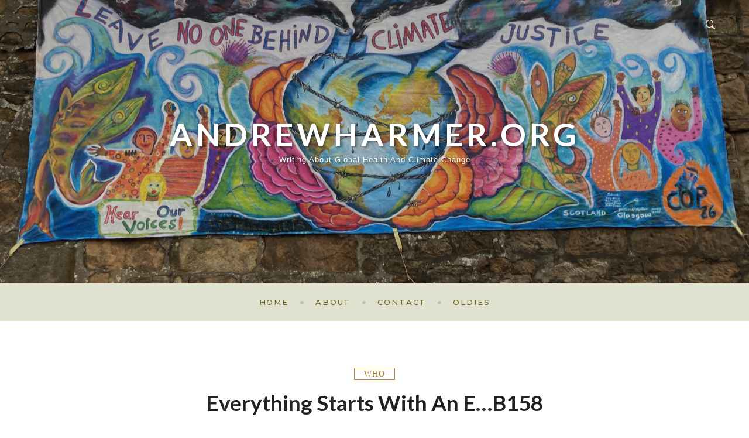

--- FILE ---
content_type: text/html; charset=UTF-8
request_url: https://andrewharmer.org/
body_size: 11799
content:
<!doctype html>
<html lang="en-US">
<head><style>img.lazy{min-height:1px}</style><link href="https://andrewharmer.org/wp-content/plugins/w3-total-cache/pub/js/lazyload.min.js" as="script">
	<meta charset="UTF-8" />
	<meta name="viewport" content="width=device-width, initial-scale=1" />
	<title>andrewharmer.org &#8211; Writing about global health and climate change</title>
<meta name='robots' content='max-image-preview:large' />
<link rel="alternate" type="application/rss+xml" title="andrewharmer.org &raquo; Feed" href="https://andrewharmer.org/feed/" />
<link rel="alternate" type="application/rss+xml" title="andrewharmer.org &raquo; Comments Feed" href="https://andrewharmer.org/comments/feed/" />
<style id='wp-img-auto-sizes-contain-inline-css'>
img:is([sizes=auto i],[sizes^="auto," i]){contain-intrinsic-size:3000px 1500px}
/*# sourceURL=wp-img-auto-sizes-contain-inline-css */
</style>
<style id='wp-emoji-styles-inline-css'>

	img.wp-smiley, img.emoji {
		display: inline !important;
		border: none !important;
		box-shadow: none !important;
		height: 1em !important;
		width: 1em !important;
		margin: 0 0.07em !important;
		vertical-align: -0.1em !important;
		background: none !important;
		padding: 0 !important;
	}
/*# sourceURL=wp-emoji-styles-inline-css */
</style>
<style id='wp-block-library-inline-css'>
:root{--wp-block-synced-color:#7a00df;--wp-block-synced-color--rgb:122,0,223;--wp-bound-block-color:var(--wp-block-synced-color);--wp-editor-canvas-background:#ddd;--wp-admin-theme-color:#007cba;--wp-admin-theme-color--rgb:0,124,186;--wp-admin-theme-color-darker-10:#006ba1;--wp-admin-theme-color-darker-10--rgb:0,107,160.5;--wp-admin-theme-color-darker-20:#005a87;--wp-admin-theme-color-darker-20--rgb:0,90,135;--wp-admin-border-width-focus:2px}@media (min-resolution:192dpi){:root{--wp-admin-border-width-focus:1.5px}}.wp-element-button{cursor:pointer}:root .has-very-light-gray-background-color{background-color:#eee}:root .has-very-dark-gray-background-color{background-color:#313131}:root .has-very-light-gray-color{color:#eee}:root .has-very-dark-gray-color{color:#313131}:root .has-vivid-green-cyan-to-vivid-cyan-blue-gradient-background{background:linear-gradient(135deg,#00d084,#0693e3)}:root .has-purple-crush-gradient-background{background:linear-gradient(135deg,#34e2e4,#4721fb 50%,#ab1dfe)}:root .has-hazy-dawn-gradient-background{background:linear-gradient(135deg,#faaca8,#dad0ec)}:root .has-subdued-olive-gradient-background{background:linear-gradient(135deg,#fafae1,#67a671)}:root .has-atomic-cream-gradient-background{background:linear-gradient(135deg,#fdd79a,#004a59)}:root .has-nightshade-gradient-background{background:linear-gradient(135deg,#330968,#31cdcf)}:root .has-midnight-gradient-background{background:linear-gradient(135deg,#020381,#2874fc)}:root{--wp--preset--font-size--normal:16px;--wp--preset--font-size--huge:42px}.has-regular-font-size{font-size:1em}.has-larger-font-size{font-size:2.625em}.has-normal-font-size{font-size:var(--wp--preset--font-size--normal)}.has-huge-font-size{font-size:var(--wp--preset--font-size--huge)}.has-text-align-center{text-align:center}.has-text-align-left{text-align:left}.has-text-align-right{text-align:right}.has-fit-text{white-space:nowrap!important}#end-resizable-editor-section{display:none}.aligncenter{clear:both}.items-justified-left{justify-content:flex-start}.items-justified-center{justify-content:center}.items-justified-right{justify-content:flex-end}.items-justified-space-between{justify-content:space-between}.screen-reader-text{border:0;clip-path:inset(50%);height:1px;margin:-1px;overflow:hidden;padding:0;position:absolute;width:1px;word-wrap:normal!important}.screen-reader-text:focus{background-color:#ddd;clip-path:none;color:#444;display:block;font-size:1em;height:auto;left:5px;line-height:normal;padding:15px 23px 14px;text-decoration:none;top:5px;width:auto;z-index:100000}html :where(.has-border-color){border-style:solid}html :where([style*=border-top-color]){border-top-style:solid}html :where([style*=border-right-color]){border-right-style:solid}html :where([style*=border-bottom-color]){border-bottom-style:solid}html :where([style*=border-left-color]){border-left-style:solid}html :where([style*=border-width]){border-style:solid}html :where([style*=border-top-width]){border-top-style:solid}html :where([style*=border-right-width]){border-right-style:solid}html :where([style*=border-bottom-width]){border-bottom-style:solid}html :where([style*=border-left-width]){border-left-style:solid}html :where(img[class*=wp-image-]){height:auto;max-width:100%}:where(figure){margin:0 0 1em}html :where(.is-position-sticky){--wp-admin--admin-bar--position-offset:var(--wp-admin--admin-bar--height,0px)}@media screen and (max-width:600px){html :where(.is-position-sticky){--wp-admin--admin-bar--position-offset:0px}}

/*# sourceURL=wp-block-library-inline-css */
</style><style id='wp-block-paragraph-inline-css'>
.is-small-text{font-size:.875em}.is-regular-text{font-size:1em}.is-large-text{font-size:2.25em}.is-larger-text{font-size:3em}.has-drop-cap:not(:focus):first-letter{float:left;font-size:8.4em;font-style:normal;font-weight:100;line-height:.68;margin:.05em .1em 0 0;text-transform:uppercase}body.rtl .has-drop-cap:not(:focus):first-letter{float:none;margin-left:.1em}p.has-drop-cap.has-background{overflow:hidden}:root :where(p.has-background){padding:1.25em 2.375em}:where(p.has-text-color:not(.has-link-color)) a{color:inherit}p.has-text-align-left[style*="writing-mode:vertical-lr"],p.has-text-align-right[style*="writing-mode:vertical-rl"]{rotate:180deg}
/*# sourceURL=https://andrewharmer.org/wp-includes/blocks/paragraph/style.min.css */
</style>
<style id='wp-block-quote-inline-css'>
.wp-block-quote{box-sizing:border-box;overflow-wrap:break-word}.wp-block-quote.is-large:where(:not(.is-style-plain)),.wp-block-quote.is-style-large:where(:not(.is-style-plain)){margin-bottom:1em;padding:0 1em}.wp-block-quote.is-large:where(:not(.is-style-plain)) p,.wp-block-quote.is-style-large:where(:not(.is-style-plain)) p{font-size:1.5em;font-style:italic;line-height:1.6}.wp-block-quote.is-large:where(:not(.is-style-plain)) cite,.wp-block-quote.is-large:where(:not(.is-style-plain)) footer,.wp-block-quote.is-style-large:where(:not(.is-style-plain)) cite,.wp-block-quote.is-style-large:where(:not(.is-style-plain)) footer{font-size:1.125em;text-align:right}.wp-block-quote>cite{display:block}
/*# sourceURL=https://andrewharmer.org/wp-includes/blocks/quote/style.min.css */
</style>
<style id='wp-block-quote-theme-inline-css'>
.wp-block-quote{border-left:.25em solid;margin:0 0 1.75em;padding-left:1em}.wp-block-quote cite,.wp-block-quote footer{color:currentColor;font-size:.8125em;font-style:normal;position:relative}.wp-block-quote:where(.has-text-align-right){border-left:none;border-right:.25em solid;padding-left:0;padding-right:1em}.wp-block-quote:where(.has-text-align-center){border:none;padding-left:0}.wp-block-quote.is-large,.wp-block-quote.is-style-large,.wp-block-quote:where(.is-style-plain){border:none}
/*# sourceURL=https://andrewharmer.org/wp-includes/blocks/quote/theme.min.css */
</style>
<style id='global-styles-inline-css'>
:root{--wp--preset--aspect-ratio--square: 1;--wp--preset--aspect-ratio--4-3: 4/3;--wp--preset--aspect-ratio--3-4: 3/4;--wp--preset--aspect-ratio--3-2: 3/2;--wp--preset--aspect-ratio--2-3: 2/3;--wp--preset--aspect-ratio--16-9: 16/9;--wp--preset--aspect-ratio--9-16: 9/16;--wp--preset--color--black: #000;--wp--preset--color--cyan-bluish-gray: #abb8c3;--wp--preset--color--white: #ffffff;--wp--preset--color--pale-pink: #f78da7;--wp--preset--color--vivid-red: #cf2e2e;--wp--preset--color--luminous-vivid-orange: #ff6900;--wp--preset--color--luminous-vivid-amber: #fcb900;--wp--preset--color--light-green-cyan: #7bdcb5;--wp--preset--color--vivid-green-cyan: #00d084;--wp--preset--color--pale-cyan-blue: #8ed1fc;--wp--preset--color--vivid-cyan-blue: #0693e3;--wp--preset--color--vivid-purple: #9b51e0;--wp--preset--color--dark-grey: #222;--wp--preset--color--light-grey: #f1f1f1;--wp--preset--color--brown: #b38a2d;--wp--preset--color--green: #a9b87b;--wp--preset--color--light-green: #e2e2d1;--wp--preset--gradient--vivid-cyan-blue-to-vivid-purple: linear-gradient(135deg,rgb(6,147,227) 0%,rgb(155,81,224) 100%);--wp--preset--gradient--light-green-cyan-to-vivid-green-cyan: linear-gradient(135deg,rgb(122,220,180) 0%,rgb(0,208,130) 100%);--wp--preset--gradient--luminous-vivid-amber-to-luminous-vivid-orange: linear-gradient(135deg,rgb(252,185,0) 0%,rgb(255,105,0) 100%);--wp--preset--gradient--luminous-vivid-orange-to-vivid-red: linear-gradient(135deg,rgb(255,105,0) 0%,rgb(207,46,46) 100%);--wp--preset--gradient--very-light-gray-to-cyan-bluish-gray: linear-gradient(135deg,rgb(238,238,238) 0%,rgb(169,184,195) 100%);--wp--preset--gradient--cool-to-warm-spectrum: linear-gradient(135deg,rgb(74,234,220) 0%,rgb(151,120,209) 20%,rgb(207,42,186) 40%,rgb(238,44,130) 60%,rgb(251,105,98) 80%,rgb(254,248,76) 100%);--wp--preset--gradient--blush-light-purple: linear-gradient(135deg,rgb(255,206,236) 0%,rgb(152,150,240) 100%);--wp--preset--gradient--blush-bordeaux: linear-gradient(135deg,rgb(254,205,165) 0%,rgb(254,45,45) 50%,rgb(107,0,62) 100%);--wp--preset--gradient--luminous-dusk: linear-gradient(135deg,rgb(255,203,112) 0%,rgb(199,81,192) 50%,rgb(65,88,208) 100%);--wp--preset--gradient--pale-ocean: linear-gradient(135deg,rgb(255,245,203) 0%,rgb(182,227,212) 50%,rgb(51,167,181) 100%);--wp--preset--gradient--electric-grass: linear-gradient(135deg,rgb(202,248,128) 0%,rgb(113,206,126) 100%);--wp--preset--gradient--midnight: linear-gradient(135deg,rgb(2,3,129) 0%,rgb(40,116,252) 100%);--wp--preset--gradient--green-to-light-green: linear-gradient(160deg, #a9b87b 0%, #e2e2d1 100%);--wp--preset--gradient--black-to-brown: linear-gradient(160deg, #000 0%, #222 100%);--wp--preset--gradient--dark-grey-to-light-grey: linear-gradient(160deg, #222 0%, #f1f1f1 100%);--wp--preset--gradient--brown-to-white: linear-gradient(160deg, #b38a2d 0%, #ffffff 100%);--wp--preset--gradient--light-green-to-white: linear-gradient(160deg, #e2e2d1 0%, #ffffff 100%);--wp--preset--font-size--small: 16px;--wp--preset--font-size--medium: 20px;--wp--preset--font-size--large: 24px;--wp--preset--font-size--x-large: 42px;--wp--preset--font-size--extra-small: 14px;--wp--preset--font-size--normal: 18px;--wp--preset--font-size--extra-large: 34px;--wp--preset--font-size--huge: 48px;--wp--preset--font-size--gigantic: 60px;--wp--preset--spacing--20: 0.44rem;--wp--preset--spacing--30: 0.67rem;--wp--preset--spacing--40: 1rem;--wp--preset--spacing--50: 1.5rem;--wp--preset--spacing--60: 2.25rem;--wp--preset--spacing--70: 3.38rem;--wp--preset--spacing--80: 5.06rem;--wp--preset--shadow--natural: 6px 6px 9px rgba(0, 0, 0, 0.2);--wp--preset--shadow--deep: 12px 12px 50px rgba(0, 0, 0, 0.4);--wp--preset--shadow--sharp: 6px 6px 0px rgba(0, 0, 0, 0.2);--wp--preset--shadow--outlined: 6px 6px 0px -3px rgb(255, 255, 255), 6px 6px rgb(0, 0, 0);--wp--preset--shadow--crisp: 6px 6px 0px rgb(0, 0, 0);}:where(.is-layout-flex){gap: 0.5em;}:where(.is-layout-grid){gap: 0.5em;}body .is-layout-flex{display: flex;}.is-layout-flex{flex-wrap: wrap;align-items: center;}.is-layout-flex > :is(*, div){margin: 0;}body .is-layout-grid{display: grid;}.is-layout-grid > :is(*, div){margin: 0;}:where(.wp-block-columns.is-layout-flex){gap: 2em;}:where(.wp-block-columns.is-layout-grid){gap: 2em;}:where(.wp-block-post-template.is-layout-flex){gap: 1.25em;}:where(.wp-block-post-template.is-layout-grid){gap: 1.25em;}.has-black-color{color: var(--wp--preset--color--black) !important;}.has-cyan-bluish-gray-color{color: var(--wp--preset--color--cyan-bluish-gray) !important;}.has-white-color{color: var(--wp--preset--color--white) !important;}.has-pale-pink-color{color: var(--wp--preset--color--pale-pink) !important;}.has-vivid-red-color{color: var(--wp--preset--color--vivid-red) !important;}.has-luminous-vivid-orange-color{color: var(--wp--preset--color--luminous-vivid-orange) !important;}.has-luminous-vivid-amber-color{color: var(--wp--preset--color--luminous-vivid-amber) !important;}.has-light-green-cyan-color{color: var(--wp--preset--color--light-green-cyan) !important;}.has-vivid-green-cyan-color{color: var(--wp--preset--color--vivid-green-cyan) !important;}.has-pale-cyan-blue-color{color: var(--wp--preset--color--pale-cyan-blue) !important;}.has-vivid-cyan-blue-color{color: var(--wp--preset--color--vivid-cyan-blue) !important;}.has-vivid-purple-color{color: var(--wp--preset--color--vivid-purple) !important;}.has-black-background-color{background-color: var(--wp--preset--color--black) !important;}.has-cyan-bluish-gray-background-color{background-color: var(--wp--preset--color--cyan-bluish-gray) !important;}.has-white-background-color{background-color: var(--wp--preset--color--white) !important;}.has-pale-pink-background-color{background-color: var(--wp--preset--color--pale-pink) !important;}.has-vivid-red-background-color{background-color: var(--wp--preset--color--vivid-red) !important;}.has-luminous-vivid-orange-background-color{background-color: var(--wp--preset--color--luminous-vivid-orange) !important;}.has-luminous-vivid-amber-background-color{background-color: var(--wp--preset--color--luminous-vivid-amber) !important;}.has-light-green-cyan-background-color{background-color: var(--wp--preset--color--light-green-cyan) !important;}.has-vivid-green-cyan-background-color{background-color: var(--wp--preset--color--vivid-green-cyan) !important;}.has-pale-cyan-blue-background-color{background-color: var(--wp--preset--color--pale-cyan-blue) !important;}.has-vivid-cyan-blue-background-color{background-color: var(--wp--preset--color--vivid-cyan-blue) !important;}.has-vivid-purple-background-color{background-color: var(--wp--preset--color--vivid-purple) !important;}.has-black-border-color{border-color: var(--wp--preset--color--black) !important;}.has-cyan-bluish-gray-border-color{border-color: var(--wp--preset--color--cyan-bluish-gray) !important;}.has-white-border-color{border-color: var(--wp--preset--color--white) !important;}.has-pale-pink-border-color{border-color: var(--wp--preset--color--pale-pink) !important;}.has-vivid-red-border-color{border-color: var(--wp--preset--color--vivid-red) !important;}.has-luminous-vivid-orange-border-color{border-color: var(--wp--preset--color--luminous-vivid-orange) !important;}.has-luminous-vivid-amber-border-color{border-color: var(--wp--preset--color--luminous-vivid-amber) !important;}.has-light-green-cyan-border-color{border-color: var(--wp--preset--color--light-green-cyan) !important;}.has-vivid-green-cyan-border-color{border-color: var(--wp--preset--color--vivid-green-cyan) !important;}.has-pale-cyan-blue-border-color{border-color: var(--wp--preset--color--pale-cyan-blue) !important;}.has-vivid-cyan-blue-border-color{border-color: var(--wp--preset--color--vivid-cyan-blue) !important;}.has-vivid-purple-border-color{border-color: var(--wp--preset--color--vivid-purple) !important;}.has-vivid-cyan-blue-to-vivid-purple-gradient-background{background: var(--wp--preset--gradient--vivid-cyan-blue-to-vivid-purple) !important;}.has-light-green-cyan-to-vivid-green-cyan-gradient-background{background: var(--wp--preset--gradient--light-green-cyan-to-vivid-green-cyan) !important;}.has-luminous-vivid-amber-to-luminous-vivid-orange-gradient-background{background: var(--wp--preset--gradient--luminous-vivid-amber-to-luminous-vivid-orange) !important;}.has-luminous-vivid-orange-to-vivid-red-gradient-background{background: var(--wp--preset--gradient--luminous-vivid-orange-to-vivid-red) !important;}.has-very-light-gray-to-cyan-bluish-gray-gradient-background{background: var(--wp--preset--gradient--very-light-gray-to-cyan-bluish-gray) !important;}.has-cool-to-warm-spectrum-gradient-background{background: var(--wp--preset--gradient--cool-to-warm-spectrum) !important;}.has-blush-light-purple-gradient-background{background: var(--wp--preset--gradient--blush-light-purple) !important;}.has-blush-bordeaux-gradient-background{background: var(--wp--preset--gradient--blush-bordeaux) !important;}.has-luminous-dusk-gradient-background{background: var(--wp--preset--gradient--luminous-dusk) !important;}.has-pale-ocean-gradient-background{background: var(--wp--preset--gradient--pale-ocean) !important;}.has-electric-grass-gradient-background{background: var(--wp--preset--gradient--electric-grass) !important;}.has-midnight-gradient-background{background: var(--wp--preset--gradient--midnight) !important;}.has-small-font-size{font-size: var(--wp--preset--font-size--small) !important;}.has-medium-font-size{font-size: var(--wp--preset--font-size--medium) !important;}.has-large-font-size{font-size: var(--wp--preset--font-size--large) !important;}.has-x-large-font-size{font-size: var(--wp--preset--font-size--x-large) !important;}
/*# sourceURL=global-styles-inline-css */
</style>

<style id='classic-theme-styles-inline-css'>
/*! This file is auto-generated */
.wp-block-button__link{color:#fff;background-color:#32373c;border-radius:9999px;box-shadow:none;text-decoration:none;padding:calc(.667em + 2px) calc(1.333em + 2px);font-size:1.125em}.wp-block-file__button{background:#32373c;color:#fff;text-decoration:none}
/*# sourceURL=/wp-includes/css/classic-themes.min.css */
</style>
<link rel='stylesheet' id='block-styles-css-css' href='https://andrewharmer.org/wp-content/themes/alurra/assets/css/block-styles.css' media='all' />
<link rel='stylesheet' id='bootstrap-reboot-css' href='https://andrewharmer.org/wp-content/themes/alurra/assets/css/bootstrap-reboot.css' media='all' />
<link rel='stylesheet' id='bootstrap-grid-css' href='https://andrewharmer.org/wp-content/themes/alurra/assets/css/bootstrap-grid.css' media='all' />
<link rel='stylesheet' id='alurra-google-fonts-css' href='https://fonts.googleapis.com/css?family=Montserrat%3A100%2C100italic%2C200%2C200italic%2C300%2C300italic%2Cregular%2Citalic%2C500%2C500italic%2C600%2C600italic%2C700%2C700italic%2C800%2C800italic%2C900%2C900italic%7CLato%3A100%2C100italic%2C300%2C300italic%2Cregular%2Citalic%2C700%2C700italic%2C900%2C900italic%7CLato%3A700' media='all' />
<link rel='stylesheet' id='alurra-style-css' href='https://andrewharmer.org/wp-content/themes/alurra/style.css?ver=1.0.6' media='all' />
<script src="https://andrewharmer.org/wp-includes/js/jquery/jquery.min.js?ver=3.7.1" id="jquery-core-js"></script>
<script src="https://andrewharmer.org/wp-includes/js/jquery/jquery-migrate.min.js?ver=3.4.1" id="jquery-migrate-js"></script>
<link rel="https://api.w.org/" href="https://andrewharmer.org/wp-json/" /><link rel="EditURI" type="application/rsd+xml" title="RSD" href="https://andrewharmer.org/xmlrpc.php?rsd" />
<meta name="generator" content="WordPress 6.9" />
<!-- Analytics by WP Statistics - https://wp-statistics.com -->
<style type="text/css" media="all">
:root {
	
	--rp-primary-colour: #8a8c2c;
	--rp-secondary-colour: #b38a2d;
	--rp-body-bg-colour: #fff;
	--rp-footer-bg-colour: #fff;
	--rp-bottom-sidebar-bg-colour: #fff;
	--rp-primary-text-colour: #484848;
	--rp-secondary-text-colour: #aeaeae;
	--rp-page-excerpt-colour: #757575;
	--rp-secondary-hover-colour: #cc9926;	
	--rp-content-line-colour: #f1f1f1;
	--rp-footer-text-colour: #8c8c8c;
	--rp-search-icon-colour: #fff;
	--rp-top-social-border-colour: #777;
	--rp-top-social-icon-colour: #b3b3b3;
	--rp-footer-social-bg-colour: #b38a2d;
	--rp-footer-social-icon-colour:  #fff;
	--rp-footer-social-bg-hover-colour: #333;
	--rp-footer-social-icon-hover-colour: #fff;
	--rp-header-bg-colour: #222;
	--rp-header-overlay-opacity: 0.2;
	--rp-header-title-colour: #ffffff;
	--rp-header-tagline-colour: #ffffff;
	--rp-primary-nav-bg-colour: #e2e2d1;
	--rp-mobile-nav-lines-colour: #f5f5f5;
	--rp-primary-nav-link-colour: #6b6b26;
	--rp-primary-nav-link-hover-colour: #000;
	--rp-primary-submenu-bg-colour: #f5f5f5;
	--rp-primary-submenu-link-colour: #3e3e3e;
	--rp-primary-submenu-link-hover-colour: #000;
	--rp-post-nav-bg-colour: #f1f1f1;
	--rp-featured-label-bg-colour: #b38a2d;
	--rp-featured-label-text-colour: #fff;
	--rp-category-label-border-colour: #b38a2d;
	--rp-category-label-text-colour: #b38a2d;
	--rp-heading-colour: #222;
	--rp-archive-prefix-colour: #b38a2d;
	--rp-link-colour: #cc9926;
	--rp-link-hover-colour: #a9b87b;
	--rp-button-bg-colour: #a9b87b;
	--rp-button-text-colour: #fff;
	--rp-button-hover-bg-colour: #333;
	--rp-button-text-hover-colour: #fff;
	--rp-form-placeholder-text-colour: #bababa;
	--rp-image-placeholder-bg-colour: #f1f1f1;
	--rp-image-placeholder-icon-colour: #bfbfbf;
	--rp-post-nav-link-colour: #222;
	--rp-post-nav-link-line-colour: #b38a2d;
	--rp-select-bg-colour: #a9b87b;
	--rp-select-text-colour: #fff;
	--rp-logo-size: 300px;
}


body {
--rp-font-primary: Montserrat;
font-size: 16px;
font-size: calc(16px + 0.025vw);
}



#site-title {
--rp-font-secondary: Lato;
font-size: calc(1rem + 3vw);
font-weight: 700;
font-style: normal;
}

.site-header-basic #site-title {
	font-size: calc(1rem + 3vw);
}

h1, h2, h3, h4, h5, h6 {
font-family : Lato;
}

.bypostauthor .fn:after { 
content: "[Author]";
}


</style></head>

<body class="home blog wp-embed-responsive wp-theme-alurra site-custom-header blog-center hfeed has-header-image template-right">


<div id="page" class="site">

	<a class="skip-link screen-reader-text" href="#content">Skip to content</a>
	    <div id="search-modal" class="search-modal">
		  
      <form method="get" class="search-form" action="https://andrewharmer.org/">
        <div class="search-wrap"><label><input type="search" class="search-field" autocomplete="off" placeholder="Search&hellip;" value="" name="s" title="Search for:" />
          </label><button type="submit" class="search-submit"><svg class="svg-icon" width="24" height="24" aria-hidden="true" role="img" focusable="false" viewBox="0 0 24 24" fill="none" xmlns="http://www.w3.org/2000/svg"><path fill-rule="evenodd" clip-rule="evenodd" d="M11.742 10.344a6.5 6.5 0 1 0-1.397 1.398h-.001c.03.04.062.078.098.115l3.85 3.85a1 1 0 0 0 1.415-1.414l-3.85-3.85a1.007 1.007 0 0 0-.115-.1zM12 6.5a5.5 5.5 0 1 1-11 0 5.5 5.5 0 0 1 11 0z" fill="currentColor"/></svg></button></div></form>		  <a href="#" id="close-search-modal" class="close-search-modal"><svg class="svg-icon" width="24" height="24" aria-hidden="true" role="img" focusable="false" viewBox="0 0 24 24" fill="none" xmlns="http://www.w3.org/2000/svg"><path fill-rule="evenodd" clip-rule="evenodd" d="M12 10.9394L5.53033 4.46973L4.46967 5.53039L10.9393 12.0001L4.46967 18.4697L5.53033 19.5304L12 13.0607L18.4697 19.5304L19.5303 18.4697L13.0607 12.0001L19.5303 5.53039L18.4697 4.46973L12 10.9394Z" fill="currentColor"/></svg></a>
		</div>
		
		
		<header id="masthead" class="site-header lazy" style="" data-bg="https://andrewharmer.org/wp-content/uploads/2021/12/IMG_0977-scaled.jpg"><a href="#" id="search-toggle" class="search-toggle"><svg class="svg-icon" width="24" height="24" aria-hidden="true" role="img" focusable="false" viewBox="0 0 24 24" fill="none" xmlns="http://www.w3.org/2000/svg"><path fill-rule="evenodd" clip-rule="evenodd" d="M11.742 10.344a6.5 6.5 0 1 0-1.397 1.398h-.001c.03.04.062.078.098.115l3.85 3.85a1 1 0 0 0 1.415-1.414l-3.85-3.85a1.007 1.007 0 0 0-.115-.1zM12 6.5a5.5 5.5 0 1 1-11 0 5.5 5.5 0 0 1 11 0z" fill="currentColor"/></svg></a><div class="container"><div class="row"><div id="site-branding" class="col fade-block"><h1 id="site-title"><a href="https://andrewharmer.org/" rel="home">andrewharmer.org</a></h1><p id="site-description">Writing about global health and climate change</p></div></div></div></header>	

				
		
				
		<nav id="primary-navigation" class="primary-navigation"><a href="#" id="nav-toggle" class="nav-toggle"><svg class="svg-icon" width="24" height="24" aria-hidden="true" role="img" focusable="false" viewBox="0 0 24 24" fill="none" xmlns="http://www.w3.org/2000/svg"><path fill-rule="evenodd" clip-rule="evenodd" d="M4.5 6H19.5V7.5H4.5V6ZM4.5 12H19.5V13.5H4.5V12ZM19.5 18H4.5V19.5H19.5V18Z" fill="currentColor"/></svg>Menu</a><div class="menu-container"><ul id="menu-top-menu" class="nav-menu"><li id="menu-item-18" class="menu-item menu-item-type-custom menu-item-object-custom current-menu-item current_page_item menu-item-home menu-item-18"><a class="nav-link"href="http://andrewharmer.org/" aria-current="page">Home</a></li><li id="menu-item-19" class="menu-item menu-item-type-post_type menu-item-object-page menu-item-19"><a class="nav-link"href="https://andrewharmer.org/about/">About</a></li><li id="menu-item-21" class="menu-item menu-item-type-post_type menu-item-object-page menu-item-21"><a class="nav-link"href="https://andrewharmer.org/contact/">Contact</a></li><li id="menu-item-1807" class="menu-item menu-item-type-post_type menu-item-object-page menu-item-1807"><a class="nav-link"href="https://andrewharmer.org/oldies/">Oldies</a></li></ul></div></nav>	

				
		
				
					
		<main id="main" class="site-main" role="main">	
			<div id="content" class="site-content">
		
				
<div class="container"><div class="row"><div class="col">
<article id="post-2893" class="post-2893 post type-post status-publish format-standard hentry category-who post-summary">

  <header class="entry-header">
  <div class="cat-links"><a href="https://andrewharmer.org/category/who/">WHO</a></div><h2 class="entry-title"><a href="https://andrewharmer.org/2026/01/14/everything-starts-with-an-e-b158/" rel="bookmark">Everything starts with an E&#8230;B158</a></h2><ul class="post-details"><li class="publish-date"><span class="publish-date-label">Posted on </span><a href="https://andrewharmer.org/2026/01/14/everything-starts-with-an-e-b158/" rel="bookmark"><time class="entry-date published" datetime="2026-01-14T16:28:30+00:00">January 14, 2026</time><time class="updated" datetime="2026-01-14T22:32:34+00:00">January 14, 2026</time></a></li><li class="byline"><span class="postauthor">by </span><span class="author vcard"><a class="url fn n" href="https://andrewharmer.org/author/andrew/">andrew</a></span></li><li class="comments-link">&ndash;&nbsp;<a href="https://andrewharmer.org/2026/01/14/everything-starts-with-an-e-b158/#respond">Make a comment<span class="screen-reader-text"> on Everything starts with an E&#8230;B158</span></a></li></ul>  </header>
  
    
    <div class="entry-content">
	
    <p>Yes, it&#8217;s that time of year again: who cares if Trump is now President of Venezuela, we have the 158th meeting of the World Health Organisations&#8217; Executive Board to distract us! I dream of the&hellip;</p>
<p class="more-link-wrapper"><a class="more-link" href="https://andrewharmer.org/2026/01/14/everything-starts-with-an-e-b158/">Continue Reading&hellip;</a></p>  
    </div><!-- .entry-content -->

</article><!-- #post-## -->
<article id="post-2807" class="post-2807 post type-post status-publish format-standard hentry category-adhd post-summary">

  <header class="entry-header">
  <div class="cat-links"><a href="https://andrewharmer.org/category/adhd/">ADHD</a></div><h2 class="entry-title"><a href="https://andrewharmer.org/2026/01/07/life-in-adhd/" rel="bookmark">Life in ADHD</a></h2><ul class="post-details"><li class="publish-date"><span class="publish-date-label">Posted on </span><a href="https://andrewharmer.org/2026/01/07/life-in-adhd/" rel="bookmark"><time class="entry-date published" datetime="2026-01-07T09:48:39+00:00">January 7, 2026</time><time class="updated" datetime="2026-01-07T09:54:38+00:00">January 7, 2026</time></a></li><li class="byline"><span class="postauthor">by </span><span class="author vcard"><a class="url fn n" href="https://andrewharmer.org/author/andrew/">andrew</a></span></li><li class="comments-link">&ndash;&nbsp;<a href="https://andrewharmer.org/2026/01/07/life-in-adhd/#respond">Make a comment<span class="screen-reader-text"> on Life in ADHD</span></a></li></ul>  </header>
  
    
    <div class="entry-content">
	
    <p>One of the advantages of velux windows that is rarely (never) mentioned in the brochures is that they don&#8217;t just function as windows; they also function as doors. Which is great if you&#8217;re a teenager&hellip;</p>
<p class="more-link-wrapper"><a class="more-link" href="https://andrewharmer.org/2026/01/07/life-in-adhd/">Continue Reading&hellip;</a></p>  
    </div><!-- .entry-content -->

</article><!-- #post-## -->
<article id="post-2868" class="post-2868 post type-post status-publish format-standard hentry category-politics category-united-states post-summary">

  <header class="entry-header">
  <div class="cat-links"><a href="https://andrewharmer.org/category/politics/">Politics</a></div><h2 class="entry-title"><a href="https://andrewharmer.org/2026/01/06/the-global-health-community-needs-to-wake-up-and-fight-back-against-the-trump-administration/" rel="bookmark">The global health community needs to wake up and fight back against the Trump administration.</a></h2><ul class="post-details"><li class="publish-date"><span class="publish-date-label">Posted on </span><a href="https://andrewharmer.org/2026/01/06/the-global-health-community-needs-to-wake-up-and-fight-back-against-the-trump-administration/" rel="bookmark"><time class="entry-date published" datetime="2026-01-06T18:50:54+00:00">January 6, 2026</time><time class="updated" datetime="2026-01-08T21:09:56+00:00">January 8, 2026</time></a></li><li class="byline"><span class="postauthor">by </span><span class="author vcard"><a class="url fn n" href="https://andrewharmer.org/author/andrew/">andrew</a></span></li><li class="comments-link">&ndash;&nbsp;<a href="https://andrewharmer.org/2026/01/06/the-global-health-community-needs-to-wake-up-and-fight-back-against-the-trump-administration/#comments">1 Comment<span class="screen-reader-text"> on The global health community needs to wake up and fight back against the Trump administration.</span></a></li></ul>  </header>
  
    
    <div class="entry-content">
	
    <p>As with previous years, 2026 began with a flourish of pyrotechnics. But in a deviation from the norm, this year those pyrotechnics were less fireworksy and more coupsy in nature. Obviously, I&#8217;m talking about the&hellip;</p>
<p class="more-link-wrapper"><a class="more-link" href="https://andrewharmer.org/2026/01/06/the-global-health-community-needs-to-wake-up-and-fight-back-against-the-trump-administration/">Continue Reading&hellip;</a></p>  
    </div><!-- .entry-content -->

</article><!-- #post-## -->
<article id="post-2809" class="post-2809 post type-post status-publish format-standard hentry category-politics category-united-states post-summary">

  <header class="entry-header">
  <div class="cat-links"><a href="https://andrewharmer.org/category/politics/">Politics</a></div><h2 class="entry-title"><a href="https://andrewharmer.org/2025/11/28/does-global-health-have-a-future-some-reflections-on-the-present/" rel="bookmark">Does global health have a future? Some reflections on the present. </a></h2><ul class="post-details"><li class="publish-date"><span class="publish-date-label">Posted on </span><a href="https://andrewharmer.org/2025/11/28/does-global-health-have-a-future-some-reflections-on-the-present/" rel="bookmark"><time class="entry-date published" datetime="2025-11-28T18:39:28+00:00">November 28, 2025</time><time class="updated" datetime="2025-12-11T21:53:10+00:00">December 11, 2025</time></a></li><li class="byline"><span class="postauthor">by </span><span class="author vcard"><a class="url fn n" href="https://andrewharmer.org/author/andrew/">andrew</a></span></li><li class="comments-link">&ndash;&nbsp;<a href="https://andrewharmer.org/2025/11/28/does-global-health-have-a-future-some-reflections-on-the-present/#comments">1 Comment<span class="screen-reader-text"> on Does global health have a future? Some reflections on the present. </span></a></li></ul>  </header>
  
    
    <div class="entry-content">
	
    <p>Quite out of the blue, I was contacted a couple of weeks back by the Secretary-General of the Swiss&nbsp;Association for Science Journalism who invited me to deliver a keynote speech at the Association&#8217;s yearly &#8216;Fall&hellip;</p>
<p class="more-link-wrapper"><a class="more-link" href="https://andrewharmer.org/2025/11/28/does-global-health-have-a-future-some-reflections-on-the-present/">Continue Reading&hellip;</a></p>  
    </div><!-- .entry-content -->

</article><!-- #post-## -->
<article id="post-2768" class="post-2768 post type-post status-publish format-standard hentry category-politics category-united-states post-summary">

  <header class="entry-header">
  <div class="cat-links"><a href="https://andrewharmer.org/category/politics/">Politics</a></div><h2 class="entry-title"><a href="https://andrewharmer.org/2025/11/09/america-farce-global-health-strategy-or-why-the-united-states-is-not-the-worlds-global-health-leader/" rel="bookmark">The America Farce Global Health Strategy. Or, why the United States is not the world&#8217;s global health leader.</a></h2><ul class="post-details"><li class="publish-date"><span class="publish-date-label">Posted on </span><a href="https://andrewharmer.org/2025/11/09/america-farce-global-health-strategy-or-why-the-united-states-is-not-the-worlds-global-health-leader/" rel="bookmark"><time class="entry-date published" datetime="2025-11-09T18:16:37+00:00">November 9, 2025</time><time class="updated" datetime="2025-12-01T08:24:01+00:00">December 1, 2025</time></a></li><li class="byline"><span class="postauthor">by </span><span class="author vcard"><a class="url fn n" href="https://andrewharmer.org/author/andrew/">andrew</a></span></li><li class="comments-link">&ndash;&nbsp;<a href="https://andrewharmer.org/2025/11/09/america-farce-global-health-strategy-or-why-the-united-states-is-not-the-worlds-global-health-leader/#comments">3 Comments<span class="screen-reader-text"> on The America Farce Global Health Strategy. Or, why the United States is not the world&#8217;s global health leader.</span></a></li></ul>  </header>
  
    
    <div class="entry-content">
	
    <p>Is there any point in writing about this farce of a strategy? Not really. I mean, for me sure because it&#8217;s cathartic. Writing blogposts is far less painful than punching a wall or myself in&hellip;</p>
<p class="more-link-wrapper"><a class="more-link" href="https://andrewharmer.org/2025/11/09/america-farce-global-health-strategy-or-why-the-united-states-is-not-the-worlds-global-health-leader/">Continue Reading&hellip;</a></p>  
    </div><!-- .entry-content -->

</article><!-- #post-## -->
<article id="post-2708" class="post-2708 post type-post status-publish format-standard hentry category-who post-summary">

  <header class="entry-header">
  <div class="cat-links"><a href="https://andrewharmer.org/category/who/">WHO</a></div><h2 class="entry-title"><a href="https://andrewharmer.org/2025/08/04/rethinking-the-role-of-the-who-in-a-transformed-global-health-order-a-reply-to-kickbusch-kazatchkine-and-piot/" rel="bookmark">Rethinking the role of the WHO in a transformed global health order: A reply to Kickbusch, Kazatchkine and Piot.</a></h2><ul class="post-details"><li class="publish-date"><span class="publish-date-label">Posted on </span><a href="https://andrewharmer.org/2025/08/04/rethinking-the-role-of-the-who-in-a-transformed-global-health-order-a-reply-to-kickbusch-kazatchkine-and-piot/" rel="bookmark"><time class="entry-date published" datetime="2025-08-04T16:33:45+00:00">August 4, 2025</time><time class="updated" datetime="2025-08-07T12:29:46+00:00">August 7, 2025</time></a></li><li class="byline"><span class="postauthor">by </span><span class="author vcard"><a class="url fn n" href="https://andrewharmer.org/author/andrew/">andrew</a></span></li><li class="comments-link">&ndash;&nbsp;<a href="https://andrewharmer.org/2025/08/04/rethinking-the-role-of-the-who-in-a-transformed-global-health-order-a-reply-to-kickbusch-kazatchkine-and-piot/#comments">3 Comments<span class="screen-reader-text"> on Rethinking the role of the WHO in a transformed global health order: A reply to Kickbusch, Kazatchkine and Piot.</span></a></li></ul>  </header>
  
    
    <div class="entry-content">
	
    <p>Ilona Kickbusch, Michel Kazatchkine and Peter Piot have written a new Guest Essay over on Geneva Health Files in which they have a bit of a rethink about the role of the WHO in a&hellip;</p>
<p class="more-link-wrapper"><a class="more-link" href="https://andrewharmer.org/2025/08/04/rethinking-the-role-of-the-who-in-a-transformed-global-health-order-a-reply-to-kickbusch-kazatchkine-and-piot/">Continue Reading&hellip;</a></p>  
    </div><!-- .entry-content -->

</article><!-- #post-## -->
<article id="post-2673" class="post-2673 post type-post status-publish format-standard hentry category-who post-summary">

  <header class="entry-header">
  <div class="cat-links"><a href="https://andrewharmer.org/category/who/">WHO</a></div><h2 class="entry-title"><a href="https://andrewharmer.org/2025/07/15/defunding-global-health-what-a-weakened-who-means-for-the-world/" rel="bookmark">Defunding global health: What a weakened WHO means for the world.</a></h2><ul class="post-details"><li class="publish-date"><span class="publish-date-label">Posted on </span><a href="https://andrewharmer.org/2025/07/15/defunding-global-health-what-a-weakened-who-means-for-the-world/" rel="bookmark"><time class="entry-date published" datetime="2025-07-15T17:47:42+00:00">July 15, 2025</time><time class="updated" datetime="2025-07-16T07:03:30+00:00">July 16, 2025</time></a></li><li class="byline"><span class="postauthor">by </span><span class="author vcard"><a class="url fn n" href="https://andrewharmer.org/author/andrew/">andrew</a></span></li><li class="comments-link">&ndash;&nbsp;<a href="https://andrewharmer.org/2025/07/15/defunding-global-health-what-a-weakened-who-means-for-the-world/#respond">Make a comment<span class="screen-reader-text"> on Defunding global health: What a weakened WHO means for the world.</span></a></li></ul>  </header>
  
    
    <div class="entry-content">
	
    <p>This is the title of a webinar I&#8217;m talking at on Wednesday 16 July hosted by PHM, TWN and G2H2. You can register here. The general focus of the webinar is to explore the consequences&hellip;</p>
<p class="more-link-wrapper"><a class="more-link" href="https://andrewharmer.org/2025/07/15/defunding-global-health-what-a-weakened-who-means-for-the-world/">Continue Reading&hellip;</a></p>  
    </div><!-- .entry-content -->

</article><!-- #post-## -->
<article id="post-2633" class="post-2633 post type-post status-publish format-standard hentry category-who post-summary">

  <header class="entry-header">
  <div class="cat-links"><a href="https://andrewharmer.org/category/who/">WHO</a></div><h2 class="entry-title"><a href="https://andrewharmer.org/2025/05/24/mind-the-gap-tracking-who-funding/" rel="bookmark">Mind the gap! Tracking WHO funding.</a></h2><ul class="post-details"><li class="publish-date"><span class="publish-date-label">Posted on </span><a href="https://andrewharmer.org/2025/05/24/mind-the-gap-tracking-who-funding/" rel="bookmark"><time class="entry-date published" datetime="2025-05-24T15:43:19+00:00">May 24, 2025</time><time class="updated" datetime="2025-07-12T19:26:21+00:00">July 12, 2025</time></a></li><li class="byline"><span class="postauthor">by </span><span class="author vcard"><a class="url fn n" href="https://andrewharmer.org/author/andrew/">andrew</a></span></li><li class="comments-link">&ndash;&nbsp;<a href="https://andrewharmer.org/2025/05/24/mind-the-gap-tracking-who-funding/#comments">1 Comment<span class="screen-reader-text"> on Mind the gap! Tracking WHO funding.</span></a></li></ul>  </header>
  
    
    <div class="entry-content">
	
    <p>It&#8217;s not an easy task tracking WHO funding, especially this year with the fallout from Trump withdrawing his support. I find that the best way to make sense of it all is to write about&hellip;</p>
<p class="more-link-wrapper"><a class="more-link" href="https://andrewharmer.org/2025/05/24/mind-the-gap-tracking-who-funding/">Continue Reading&hellip;</a></p>  
    </div><!-- .entry-content -->

</article><!-- #post-## -->
<article id="post-2615" class="post-2615 post type-post status-publish format-standard hentry category-who post-summary">

  <header class="entry-header">
  <div class="cat-links"><a href="https://andrewharmer.org/category/who/">WHO</a></div><h2 class="entry-title"><a href="https://andrewharmer.org/2025/05/18/wha-78-a-crossroads-for-global-health/" rel="bookmark">WHA 78 &#8211; a &#8216;crossroads&#8217; for global health?</a></h2><ul class="post-details"><li class="publish-date"><span class="publish-date-label">Posted on </span><a href="https://andrewharmer.org/2025/05/18/wha-78-a-crossroads-for-global-health/" rel="bookmark"><time class="entry-date published" datetime="2025-05-18T15:38:50+00:00">May 18, 2025</time><time class="updated" datetime="2025-08-04T21:56:39+00:00">August 4, 2025</time></a></li><li class="byline"><span class="postauthor">by </span><span class="author vcard"><a class="url fn n" href="https://andrewharmer.org/author/andrew/">andrew</a></span></li><li class="comments-link">&ndash;&nbsp;<a href="https://andrewharmer.org/2025/05/18/wha-78-a-crossroads-for-global-health/#comments">4 Comments<span class="screen-reader-text"> on WHA 78 &#8211; a &#8216;crossroads&#8217; for global health?</span></a></li></ul>  </header>
  
    
    <div class="entry-content">
	
    <p>Only joking! I hate that stupid metaphor. Only amateurs use it in their writing &#8211; begone amateurs. Be. Gone. Anyway, where were we? Oh yes, it&#8217;s World Health Assembly time, a time when delegates from&hellip;</p>
<p class="more-link-wrapper"><a class="more-link" href="https://andrewharmer.org/2025/05/18/wha-78-a-crossroads-for-global-health/">Continue Reading&hellip;</a></p>  
    </div><!-- .entry-content -->

</article><!-- #post-## -->
<article id="post-2584" class="post-2584 post type-post status-publish format-standard hentry category-who post-summary">

  <header class="entry-header">
  <div class="cat-links"><a href="https://andrewharmer.org/category/who/">WHO</a></div><h2 class="entry-title"><a href="https://andrewharmer.org/2025/04/03/the-who-is-an-institution-you-should-care-about-and-take-its-side/" rel="bookmark">The WHO is an institution you should care about and take its side.</a></h2><ul class="post-details"><li class="publish-date"><span class="publish-date-label">Posted on </span><a href="https://andrewharmer.org/2025/04/03/the-who-is-an-institution-you-should-care-about-and-take-its-side/" rel="bookmark"><time class="entry-date published" datetime="2025-04-03T08:43:50+00:00">April 3, 2025</time><time class="updated" datetime="2025-04-11T07:33:54+00:00">April 11, 2025</time></a></li><li class="byline"><span class="postauthor">by </span><span class="author vcard"><a class="url fn n" href="https://andrewharmer.org/author/andrew/">andrew</a></span></li><li class="comments-link">&ndash;&nbsp;<a href="https://andrewharmer.org/2025/04/03/the-who-is-an-institution-you-should-care-about-and-take-its-side/#comments">2 Comments<span class="screen-reader-text"> on The WHO is an institution you should care about and take its side.</span></a></li></ul>  </header>
  
    
    <div class="entry-content">
	
    <p>You will have seen some reporting this week on the dismal state of WHO financing. In particular, two reports from Health Policy Watch&#8217;s Elaine Fletcher (here and here) and one from Priti Patnaik over at&hellip;</p>
<p class="more-link-wrapper"><a class="more-link" href="https://andrewharmer.org/2025/04/03/the-who-is-an-institution-you-should-care-about-and-take-its-side/">Continue Reading&hellip;</a></p>  
    </div><!-- .entry-content -->

</article><!-- #post-## --></div></div></div>

		</div><!-- #content -->
	</main><!-- #main -->
	
		
	
</div><!-- #page-->

   <nav class="navigation paging-navigation" role="navigation">
    <h1 class="screen-reader-text">Posts navigation</h1>
    <div class="nav-links">

            <div class="nav-previous"><a href="https://andrewharmer.org/page/2/" ><svg class="svg-icon" width="24" height="24" aria-hidden="true" role="img" focusable="false" viewBox="0 0 24 24" fill="none" xmlns="http://www.w3.org/2000/svg"><path fill-rule="evenodd" clip-rule="evenodd" d="M20 13v-2H8l4-4-1-2-7 7 7 7 1-2-4-4z" fill="currentColor"/></svg> <span>Older posts</span></a></div>
      
      
    </div><!-- .nav-links -->
  </nav><!-- .navigation -->
   
      
		
<aside id="bottom-sidebar">
	</aside>

		  
	
<footer id="colophon" class="site-footer" role="contentinfo">

	<div class="container">
		<div id="site-info" class="row">
		
					
			  <div class="col-12">
			  
				
								
	            <div id="site-copyright">							
				
				<div id="footer-tagline">
			andrewharmer.org<span>&mdash;</span>Writing about global health and climate change			</div>
			
                Copyright &copy;                2026                <span id="copyright-name">Your Name Here</span>.
                All rights reserved.				</div>			
				
				<div id="back-to-top-wrapper">
					<a title="Back to the Top" id="back-to-top">&lsqb; <span>Back to the Top</span> &rsqb;</a>
				</div>

			</div>
		</div>
	</div>
</footer>
	  

<script type="speculationrules">
{"prefetch":[{"source":"document","where":{"and":[{"href_matches":"/*"},{"not":{"href_matches":["/wp-*.php","/wp-admin/*","/wp-content/uploads/*","/wp-content/*","/wp-content/plugins/*","/wp-content/themes/alurra/*","/*\\?(.+)"]}},{"not":{"selector_matches":"a[rel~=\"nofollow\"]"}},{"not":{"selector_matches":".no-prefetch, .no-prefetch a"}}]},"eagerness":"conservative"}]}
</script>
<script>document.body.classList.remove("no-js");</script>	<script>
	/(trident|msie)/i.test(navigator.userAgent)&&document.getElementById&&window.addEventListener&&window.addEventListener("hashchange",(function(){var t,e=location.hash.substring(1);/^[A-z0-9_-]+$/.test(e)&&(t=document.getElementById(e))&&(/^(?:a|select|input|button|textarea)$/i.test(t.tagName)||(t.tabIndex=-1),t.focus())}),!1);
	</script>
	<script src="https://andrewharmer.org/wp-content/themes/alurra/assets/js/skip-link-focus-fix.js" id="alurra-skip-link-focus-fix-js"></script>
<script src="https://andrewharmer.org/wp-content/themes/alurra/assets/js/theme-scripts.js?ver=1.0.6" id="alurra-scripts-js"></script>
<script id="wp-statistics-tracker-js-extra">
var WP_Statistics_Tracker_Object = {"requestUrl":"https://andrewharmer.org/wp-json/wp-statistics/v2","ajaxUrl":"https://andrewharmer.org/wp-admin/admin-ajax.php","hitParams":{"wp_statistics_hit":1,"source_type":"home","source_id":0,"search_query":"","signature":"55134e3d3dcb0e4eccac33ff7b8e4c65","endpoint":"hit"},"option":{"dntEnabled":"","bypassAdBlockers":"","consentIntegration":{"name":null,"status":[]},"isPreview":false,"userOnline":false,"trackAnonymously":false,"isWpConsentApiActive":false,"consentLevel":""},"isLegacyEventLoaded":"","customEventAjaxUrl":"https://andrewharmer.org/wp-admin/admin-ajax.php?action=wp_statistics_custom_event&nonce=e1915bbb7d","onlineParams":{"wp_statistics_hit":1,"source_type":"home","source_id":0,"search_query":"","signature":"55134e3d3dcb0e4eccac33ff7b8e4c65","action":"wp_statistics_online_check"},"jsCheckTime":"60000"};
//# sourceURL=wp-statistics-tracker-js-extra
</script>
<script src="https://andrewharmer.org/wp-content/plugins/wp-statistics/assets/js/tracker.js?ver=14.16" id="wp-statistics-tracker-js"></script>
<script id="wp-emoji-settings" type="application/json">
{"baseUrl":"https://s.w.org/images/core/emoji/17.0.2/72x72/","ext":".png","svgUrl":"https://s.w.org/images/core/emoji/17.0.2/svg/","svgExt":".svg","source":{"concatemoji":"https://andrewharmer.org/wp-includes/js/wp-emoji-release.min.js?ver=6.9"}}
</script>
<script type="module">
/*! This file is auto-generated */
const a=JSON.parse(document.getElementById("wp-emoji-settings").textContent),o=(window._wpemojiSettings=a,"wpEmojiSettingsSupports"),s=["flag","emoji"];function i(e){try{var t={supportTests:e,timestamp:(new Date).valueOf()};sessionStorage.setItem(o,JSON.stringify(t))}catch(e){}}function c(e,t,n){e.clearRect(0,0,e.canvas.width,e.canvas.height),e.fillText(t,0,0);t=new Uint32Array(e.getImageData(0,0,e.canvas.width,e.canvas.height).data);e.clearRect(0,0,e.canvas.width,e.canvas.height),e.fillText(n,0,0);const a=new Uint32Array(e.getImageData(0,0,e.canvas.width,e.canvas.height).data);return t.every((e,t)=>e===a[t])}function p(e,t){e.clearRect(0,0,e.canvas.width,e.canvas.height),e.fillText(t,0,0);var n=e.getImageData(16,16,1,1);for(let e=0;e<n.data.length;e++)if(0!==n.data[e])return!1;return!0}function u(e,t,n,a){switch(t){case"flag":return n(e,"\ud83c\udff3\ufe0f\u200d\u26a7\ufe0f","\ud83c\udff3\ufe0f\u200b\u26a7\ufe0f")?!1:!n(e,"\ud83c\udde8\ud83c\uddf6","\ud83c\udde8\u200b\ud83c\uddf6")&&!n(e,"\ud83c\udff4\udb40\udc67\udb40\udc62\udb40\udc65\udb40\udc6e\udb40\udc67\udb40\udc7f","\ud83c\udff4\u200b\udb40\udc67\u200b\udb40\udc62\u200b\udb40\udc65\u200b\udb40\udc6e\u200b\udb40\udc67\u200b\udb40\udc7f");case"emoji":return!a(e,"\ud83e\u1fac8")}return!1}function f(e,t,n,a){let r;const o=(r="undefined"!=typeof WorkerGlobalScope&&self instanceof WorkerGlobalScope?new OffscreenCanvas(300,150):document.createElement("canvas")).getContext("2d",{willReadFrequently:!0}),s=(o.textBaseline="top",o.font="600 32px Arial",{});return e.forEach(e=>{s[e]=t(o,e,n,a)}),s}function r(e){var t=document.createElement("script");t.src=e,t.defer=!0,document.head.appendChild(t)}a.supports={everything:!0,everythingExceptFlag:!0},new Promise(t=>{let n=function(){try{var e=JSON.parse(sessionStorage.getItem(o));if("object"==typeof e&&"number"==typeof e.timestamp&&(new Date).valueOf()<e.timestamp+604800&&"object"==typeof e.supportTests)return e.supportTests}catch(e){}return null}();if(!n){if("undefined"!=typeof Worker&&"undefined"!=typeof OffscreenCanvas&&"undefined"!=typeof URL&&URL.createObjectURL&&"undefined"!=typeof Blob)try{var e="postMessage("+f.toString()+"("+[JSON.stringify(s),u.toString(),c.toString(),p.toString()].join(",")+"));",a=new Blob([e],{type:"text/javascript"});const r=new Worker(URL.createObjectURL(a),{name:"wpTestEmojiSupports"});return void(r.onmessage=e=>{i(n=e.data),r.terminate(),t(n)})}catch(e){}i(n=f(s,u,c,p))}t(n)}).then(e=>{for(const n in e)a.supports[n]=e[n],a.supports.everything=a.supports.everything&&a.supports[n],"flag"!==n&&(a.supports.everythingExceptFlag=a.supports.everythingExceptFlag&&a.supports[n]);var t;a.supports.everythingExceptFlag=a.supports.everythingExceptFlag&&!a.supports.flag,a.supports.everything||((t=a.source||{}).concatemoji?r(t.concatemoji):t.wpemoji&&t.twemoji&&(r(t.twemoji),r(t.wpemoji)))});
//# sourceURL=https://andrewharmer.org/wp-includes/js/wp-emoji-loader.min.js
</script>
<script>window.w3tc_lazyload=1,window.lazyLoadOptions={elements_selector:".lazy",callback_loaded:function(t){var e;try{e=new CustomEvent("w3tc_lazyload_loaded",{detail:{e:t}})}catch(a){(e=document.createEvent("CustomEvent")).initCustomEvent("w3tc_lazyload_loaded",!1,!1,{e:t})}window.dispatchEvent(e)}}</script><script async src="https://andrewharmer.org/wp-content/plugins/w3-total-cache/pub/js/lazyload.min.js"></script></body>
</html>
<!--
Performance optimized by W3 Total Cache. Learn more: https://www.boldgrid.com/w3-total-cache/?utm_source=w3tc&utm_medium=footer_comment&utm_campaign=free_plugin

Page Caching using Disk: Enhanced 
Lazy Loading

Served from: andrewharmer.org @ 2026-01-23 18:04:09 by W3 Total Cache
-->